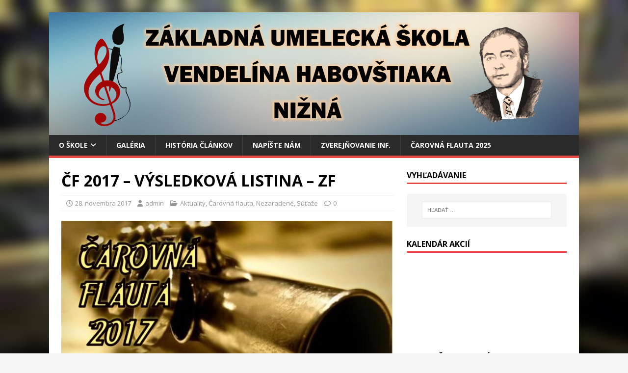

--- FILE ---
content_type: text/html; charset=UTF-8
request_url: https://www.zusnizna.sk/?p=3305
body_size: 10157
content:
<!DOCTYPE html>
<html class="no-js" lang="sk-SK">
<head>
<meta charset="UTF-8">
<meta name="viewport" content="width=device-width, initial-scale=1.0">
<link rel="profile" href="https://gmpg.org/xfn/11" />
<title>ČF 2017 &#8211; VÝSLEDKOVÁ LISTINA &#8211; ZF &#8211; Základná Umelecká Škola Vendelína Habovštiaka</title>
<meta name='robots' content='max-image-preview:large' />
<link rel='dns-prefetch' href='//fonts.googleapis.com' />
<link rel="alternate" type="application/rss+xml" title="RSS kanál: Základná Umelecká Škola Vendelína Habovštiaka &raquo;" href="https://www.zusnizna.sk/?feed=rss2" />
<link rel="alternate" type="application/rss+xml" title="RSS kanál komentárov webu Základná Umelecká Škola Vendelína Habovštiaka &raquo;" href="https://www.zusnizna.sk/?feed=comments-rss2" />
<script type="text/javascript">
window._wpemojiSettings = {"baseUrl":"https:\/\/s.w.org\/images\/core\/emoji\/14.0.0\/72x72\/","ext":".png","svgUrl":"https:\/\/s.w.org\/images\/core\/emoji\/14.0.0\/svg\/","svgExt":".svg","source":{"concatemoji":"https:\/\/www.zusnizna.sk\/wp-includes\/js\/wp-emoji-release.min.js?ver=6.1.9"}};
/*! This file is auto-generated */
!function(e,a,t){var n,r,o,i=a.createElement("canvas"),p=i.getContext&&i.getContext("2d");function s(e,t){var a=String.fromCharCode,e=(p.clearRect(0,0,i.width,i.height),p.fillText(a.apply(this,e),0,0),i.toDataURL());return p.clearRect(0,0,i.width,i.height),p.fillText(a.apply(this,t),0,0),e===i.toDataURL()}function c(e){var t=a.createElement("script");t.src=e,t.defer=t.type="text/javascript",a.getElementsByTagName("head")[0].appendChild(t)}for(o=Array("flag","emoji"),t.supports={everything:!0,everythingExceptFlag:!0},r=0;r<o.length;r++)t.supports[o[r]]=function(e){if(p&&p.fillText)switch(p.textBaseline="top",p.font="600 32px Arial",e){case"flag":return s([127987,65039,8205,9895,65039],[127987,65039,8203,9895,65039])?!1:!s([55356,56826,55356,56819],[55356,56826,8203,55356,56819])&&!s([55356,57332,56128,56423,56128,56418,56128,56421,56128,56430,56128,56423,56128,56447],[55356,57332,8203,56128,56423,8203,56128,56418,8203,56128,56421,8203,56128,56430,8203,56128,56423,8203,56128,56447]);case"emoji":return!s([129777,127995,8205,129778,127999],[129777,127995,8203,129778,127999])}return!1}(o[r]),t.supports.everything=t.supports.everything&&t.supports[o[r]],"flag"!==o[r]&&(t.supports.everythingExceptFlag=t.supports.everythingExceptFlag&&t.supports[o[r]]);t.supports.everythingExceptFlag=t.supports.everythingExceptFlag&&!t.supports.flag,t.DOMReady=!1,t.readyCallback=function(){t.DOMReady=!0},t.supports.everything||(n=function(){t.readyCallback()},a.addEventListener?(a.addEventListener("DOMContentLoaded",n,!1),e.addEventListener("load",n,!1)):(e.attachEvent("onload",n),a.attachEvent("onreadystatechange",function(){"complete"===a.readyState&&t.readyCallback()})),(e=t.source||{}).concatemoji?c(e.concatemoji):e.wpemoji&&e.twemoji&&(c(e.twemoji),c(e.wpemoji)))}(window,document,window._wpemojiSettings);
</script>
<style type="text/css">
img.wp-smiley,
img.emoji {
	display: inline !important;
	border: none !important;
	box-shadow: none !important;
	height: 1em !important;
	width: 1em !important;
	margin: 0 0.07em !important;
	vertical-align: -0.1em !important;
	background: none !important;
	padding: 0 !important;
}
</style>
	<link rel='stylesheet' id='twb-open-sans-css' href='https://fonts.googleapis.com/css?family=Open+Sans%3A300%2C400%2C500%2C600%2C700%2C800&#038;display=swap&#038;ver=6.1.9' type='text/css' media='all' />
<link rel='stylesheet' id='twbbwg-global-css' href='https://www.zusnizna.sk/wp-content/plugins/photo-gallery/booster/assets/css/global.css?ver=1.0.0' type='text/css' media='all' />
<link rel='stylesheet' id='pmb_common-css' href='https://www.zusnizna.sk/wp-content/plugins/print-my-blog/assets/styles/pmb-common.css?ver=1749488345' type='text/css' media='all' />
<link rel='stylesheet' id='wp-block-library-css' href='https://www.zusnizna.sk/wp-includes/css/dist/block-library/style.min.css?ver=6.1.9' type='text/css' media='all' />
<link rel='stylesheet' id='pmb-select2-css' href='https://www.zusnizna.sk/wp-content/plugins/print-my-blog/assets/styles/libs/select2.min.css?ver=4.0.6' type='text/css' media='all' />
<link rel='stylesheet' id='pmb-jquery-ui-css' href='https://www.zusnizna.sk/wp-content/plugins/print-my-blog/assets/styles/libs/jquery-ui/jquery-ui.min.css?ver=1.11.4' type='text/css' media='all' />
<link rel='stylesheet' id='pmb-setup-page-css' href='https://www.zusnizna.sk/wp-content/plugins/print-my-blog/assets/styles/setup-page.css?ver=1749488345' type='text/css' media='all' />
<link rel='stylesheet' id='classic-theme-styles-css' href='https://www.zusnizna.sk/wp-includes/css/classic-themes.min.css?ver=1' type='text/css' media='all' />
<style id='global-styles-inline-css' type='text/css'>
body{--wp--preset--color--black: #000000;--wp--preset--color--cyan-bluish-gray: #abb8c3;--wp--preset--color--white: #ffffff;--wp--preset--color--pale-pink: #f78da7;--wp--preset--color--vivid-red: #cf2e2e;--wp--preset--color--luminous-vivid-orange: #ff6900;--wp--preset--color--luminous-vivid-amber: #fcb900;--wp--preset--color--light-green-cyan: #7bdcb5;--wp--preset--color--vivid-green-cyan: #00d084;--wp--preset--color--pale-cyan-blue: #8ed1fc;--wp--preset--color--vivid-cyan-blue: #0693e3;--wp--preset--color--vivid-purple: #9b51e0;--wp--preset--gradient--vivid-cyan-blue-to-vivid-purple: linear-gradient(135deg,rgba(6,147,227,1) 0%,rgb(155,81,224) 100%);--wp--preset--gradient--light-green-cyan-to-vivid-green-cyan: linear-gradient(135deg,rgb(122,220,180) 0%,rgb(0,208,130) 100%);--wp--preset--gradient--luminous-vivid-amber-to-luminous-vivid-orange: linear-gradient(135deg,rgba(252,185,0,1) 0%,rgba(255,105,0,1) 100%);--wp--preset--gradient--luminous-vivid-orange-to-vivid-red: linear-gradient(135deg,rgba(255,105,0,1) 0%,rgb(207,46,46) 100%);--wp--preset--gradient--very-light-gray-to-cyan-bluish-gray: linear-gradient(135deg,rgb(238,238,238) 0%,rgb(169,184,195) 100%);--wp--preset--gradient--cool-to-warm-spectrum: linear-gradient(135deg,rgb(74,234,220) 0%,rgb(151,120,209) 20%,rgb(207,42,186) 40%,rgb(238,44,130) 60%,rgb(251,105,98) 80%,rgb(254,248,76) 100%);--wp--preset--gradient--blush-light-purple: linear-gradient(135deg,rgb(255,206,236) 0%,rgb(152,150,240) 100%);--wp--preset--gradient--blush-bordeaux: linear-gradient(135deg,rgb(254,205,165) 0%,rgb(254,45,45) 50%,rgb(107,0,62) 100%);--wp--preset--gradient--luminous-dusk: linear-gradient(135deg,rgb(255,203,112) 0%,rgb(199,81,192) 50%,rgb(65,88,208) 100%);--wp--preset--gradient--pale-ocean: linear-gradient(135deg,rgb(255,245,203) 0%,rgb(182,227,212) 50%,rgb(51,167,181) 100%);--wp--preset--gradient--electric-grass: linear-gradient(135deg,rgb(202,248,128) 0%,rgb(113,206,126) 100%);--wp--preset--gradient--midnight: linear-gradient(135deg,rgb(2,3,129) 0%,rgb(40,116,252) 100%);--wp--preset--duotone--dark-grayscale: url('#wp-duotone-dark-grayscale');--wp--preset--duotone--grayscale: url('#wp-duotone-grayscale');--wp--preset--duotone--purple-yellow: url('#wp-duotone-purple-yellow');--wp--preset--duotone--blue-red: url('#wp-duotone-blue-red');--wp--preset--duotone--midnight: url('#wp-duotone-midnight');--wp--preset--duotone--magenta-yellow: url('#wp-duotone-magenta-yellow');--wp--preset--duotone--purple-green: url('#wp-duotone-purple-green');--wp--preset--duotone--blue-orange: url('#wp-duotone-blue-orange');--wp--preset--font-size--small: 13px;--wp--preset--font-size--medium: 20px;--wp--preset--font-size--large: 36px;--wp--preset--font-size--x-large: 42px;--wp--preset--spacing--20: 0.44rem;--wp--preset--spacing--30: 0.67rem;--wp--preset--spacing--40: 1rem;--wp--preset--spacing--50: 1.5rem;--wp--preset--spacing--60: 2.25rem;--wp--preset--spacing--70: 3.38rem;--wp--preset--spacing--80: 5.06rem;}:where(.is-layout-flex){gap: 0.5em;}body .is-layout-flow > .alignleft{float: left;margin-inline-start: 0;margin-inline-end: 2em;}body .is-layout-flow > .alignright{float: right;margin-inline-start: 2em;margin-inline-end: 0;}body .is-layout-flow > .aligncenter{margin-left: auto !important;margin-right: auto !important;}body .is-layout-constrained > .alignleft{float: left;margin-inline-start: 0;margin-inline-end: 2em;}body .is-layout-constrained > .alignright{float: right;margin-inline-start: 2em;margin-inline-end: 0;}body .is-layout-constrained > .aligncenter{margin-left: auto !important;margin-right: auto !important;}body .is-layout-constrained > :where(:not(.alignleft):not(.alignright):not(.alignfull)){max-width: var(--wp--style--global--content-size);margin-left: auto !important;margin-right: auto !important;}body .is-layout-constrained > .alignwide{max-width: var(--wp--style--global--wide-size);}body .is-layout-flex{display: flex;}body .is-layout-flex{flex-wrap: wrap;align-items: center;}body .is-layout-flex > *{margin: 0;}:where(.wp-block-columns.is-layout-flex){gap: 2em;}.has-black-color{color: var(--wp--preset--color--black) !important;}.has-cyan-bluish-gray-color{color: var(--wp--preset--color--cyan-bluish-gray) !important;}.has-white-color{color: var(--wp--preset--color--white) !important;}.has-pale-pink-color{color: var(--wp--preset--color--pale-pink) !important;}.has-vivid-red-color{color: var(--wp--preset--color--vivid-red) !important;}.has-luminous-vivid-orange-color{color: var(--wp--preset--color--luminous-vivid-orange) !important;}.has-luminous-vivid-amber-color{color: var(--wp--preset--color--luminous-vivid-amber) !important;}.has-light-green-cyan-color{color: var(--wp--preset--color--light-green-cyan) !important;}.has-vivid-green-cyan-color{color: var(--wp--preset--color--vivid-green-cyan) !important;}.has-pale-cyan-blue-color{color: var(--wp--preset--color--pale-cyan-blue) !important;}.has-vivid-cyan-blue-color{color: var(--wp--preset--color--vivid-cyan-blue) !important;}.has-vivid-purple-color{color: var(--wp--preset--color--vivid-purple) !important;}.has-black-background-color{background-color: var(--wp--preset--color--black) !important;}.has-cyan-bluish-gray-background-color{background-color: var(--wp--preset--color--cyan-bluish-gray) !important;}.has-white-background-color{background-color: var(--wp--preset--color--white) !important;}.has-pale-pink-background-color{background-color: var(--wp--preset--color--pale-pink) !important;}.has-vivid-red-background-color{background-color: var(--wp--preset--color--vivid-red) !important;}.has-luminous-vivid-orange-background-color{background-color: var(--wp--preset--color--luminous-vivid-orange) !important;}.has-luminous-vivid-amber-background-color{background-color: var(--wp--preset--color--luminous-vivid-amber) !important;}.has-light-green-cyan-background-color{background-color: var(--wp--preset--color--light-green-cyan) !important;}.has-vivid-green-cyan-background-color{background-color: var(--wp--preset--color--vivid-green-cyan) !important;}.has-pale-cyan-blue-background-color{background-color: var(--wp--preset--color--pale-cyan-blue) !important;}.has-vivid-cyan-blue-background-color{background-color: var(--wp--preset--color--vivid-cyan-blue) !important;}.has-vivid-purple-background-color{background-color: var(--wp--preset--color--vivid-purple) !important;}.has-black-border-color{border-color: var(--wp--preset--color--black) !important;}.has-cyan-bluish-gray-border-color{border-color: var(--wp--preset--color--cyan-bluish-gray) !important;}.has-white-border-color{border-color: var(--wp--preset--color--white) !important;}.has-pale-pink-border-color{border-color: var(--wp--preset--color--pale-pink) !important;}.has-vivid-red-border-color{border-color: var(--wp--preset--color--vivid-red) !important;}.has-luminous-vivid-orange-border-color{border-color: var(--wp--preset--color--luminous-vivid-orange) !important;}.has-luminous-vivid-amber-border-color{border-color: var(--wp--preset--color--luminous-vivid-amber) !important;}.has-light-green-cyan-border-color{border-color: var(--wp--preset--color--light-green-cyan) !important;}.has-vivid-green-cyan-border-color{border-color: var(--wp--preset--color--vivid-green-cyan) !important;}.has-pale-cyan-blue-border-color{border-color: var(--wp--preset--color--pale-cyan-blue) !important;}.has-vivid-cyan-blue-border-color{border-color: var(--wp--preset--color--vivid-cyan-blue) !important;}.has-vivid-purple-border-color{border-color: var(--wp--preset--color--vivid-purple) !important;}.has-vivid-cyan-blue-to-vivid-purple-gradient-background{background: var(--wp--preset--gradient--vivid-cyan-blue-to-vivid-purple) !important;}.has-light-green-cyan-to-vivid-green-cyan-gradient-background{background: var(--wp--preset--gradient--light-green-cyan-to-vivid-green-cyan) !important;}.has-luminous-vivid-amber-to-luminous-vivid-orange-gradient-background{background: var(--wp--preset--gradient--luminous-vivid-amber-to-luminous-vivid-orange) !important;}.has-luminous-vivid-orange-to-vivid-red-gradient-background{background: var(--wp--preset--gradient--luminous-vivid-orange-to-vivid-red) !important;}.has-very-light-gray-to-cyan-bluish-gray-gradient-background{background: var(--wp--preset--gradient--very-light-gray-to-cyan-bluish-gray) !important;}.has-cool-to-warm-spectrum-gradient-background{background: var(--wp--preset--gradient--cool-to-warm-spectrum) !important;}.has-blush-light-purple-gradient-background{background: var(--wp--preset--gradient--blush-light-purple) !important;}.has-blush-bordeaux-gradient-background{background: var(--wp--preset--gradient--blush-bordeaux) !important;}.has-luminous-dusk-gradient-background{background: var(--wp--preset--gradient--luminous-dusk) !important;}.has-pale-ocean-gradient-background{background: var(--wp--preset--gradient--pale-ocean) !important;}.has-electric-grass-gradient-background{background: var(--wp--preset--gradient--electric-grass) !important;}.has-midnight-gradient-background{background: var(--wp--preset--gradient--midnight) !important;}.has-small-font-size{font-size: var(--wp--preset--font-size--small) !important;}.has-medium-font-size{font-size: var(--wp--preset--font-size--medium) !important;}.has-large-font-size{font-size: var(--wp--preset--font-size--large) !important;}.has-x-large-font-size{font-size: var(--wp--preset--font-size--x-large) !important;}
.wp-block-navigation a:where(:not(.wp-element-button)){color: inherit;}
:where(.wp-block-columns.is-layout-flex){gap: 2em;}
.wp-block-pullquote{font-size: 1.5em;line-height: 1.6;}
</style>
<link rel='stylesheet' id='bwg_fonts-css' href='https://www.zusnizna.sk/wp-content/plugins/photo-gallery/css/bwg-fonts/fonts.css?ver=0.0.1' type='text/css' media='all' />
<link rel='stylesheet' id='sumoselect-css' href='https://www.zusnizna.sk/wp-content/plugins/photo-gallery/css/sumoselect.min.css?ver=3.4.6' type='text/css' media='all' />
<link rel='stylesheet' id='mCustomScrollbar-css' href='https://www.zusnizna.sk/wp-content/plugins/photo-gallery/css/jquery.mCustomScrollbar.min.css?ver=3.1.5' type='text/css' media='all' />
<link rel='stylesheet' id='bwg_frontend-css' href='https://www.zusnizna.sk/wp-content/plugins/photo-gallery/css/styles.min.css?ver=1.8.35' type='text/css' media='all' />
<link rel='stylesheet' id='mh-google-fonts-css' href='https://fonts.googleapis.com/css?family=Open+Sans:400,400italic,700,600' type='text/css' media='all' />
<link rel='stylesheet' id='mh-magazine-lite-css' href='https://www.zusnizna.sk/wp-content/themes/mh-magazine-lite/style.css?ver=2.10.0' type='text/css' media='all' />
<link rel='stylesheet' id='mh-font-awesome-css' href='https://www.zusnizna.sk/wp-content/themes/mh-magazine-lite/includes/font-awesome.min.css' type='text/css' media='all' />
<link rel='stylesheet' id='login-with-ajax-css' href='https://www.zusnizna.sk/wp-content/plugins/login-with-ajax/templates/widget.css?ver=4.4' type='text/css' media='all' />
<script>if (document.location.protocol != "https:") {document.location = document.URL.replace(/^http:/i, "https:");}</script><script type='text/javascript' src='https://www.zusnizna.sk/wp-includes/js/jquery/jquery.min.js?ver=3.6.1' id='jquery-core-js'></script>
<script type='text/javascript' src='https://www.zusnizna.sk/wp-includes/js/jquery/jquery-migrate.min.js?ver=3.3.2' id='jquery-migrate-js'></script>
<script type='text/javascript' src='https://www.zusnizna.sk/wp-content/plugins/photo-gallery/booster/assets/js/circle-progress.js?ver=1.2.2' id='twbbwg-circle-js'></script>
<script type='text/javascript' id='twbbwg-global-js-extra'>
/* <![CDATA[ */
var twb = {"nonce":"e3abc97ec4","ajax_url":"https:\/\/www.zusnizna.sk\/wp-admin\/admin-ajax.php","plugin_url":"https:\/\/www.zusnizna.sk\/wp-content\/plugins\/photo-gallery\/booster","href":"https:\/\/www.zusnizna.sk\/wp-admin\/admin.php?page=twbbwg_photo-gallery"};
var twb = {"nonce":"e3abc97ec4","ajax_url":"https:\/\/www.zusnizna.sk\/wp-admin\/admin-ajax.php","plugin_url":"https:\/\/www.zusnizna.sk\/wp-content\/plugins\/photo-gallery\/booster","href":"https:\/\/www.zusnizna.sk\/wp-admin\/admin.php?page=twbbwg_photo-gallery"};
/* ]]> */
</script>
<script type='text/javascript' src='https://www.zusnizna.sk/wp-content/plugins/photo-gallery/booster/assets/js/global.js?ver=1.0.0' id='twbbwg-global-js'></script>
<script type='text/javascript' src='https://www.zusnizna.sk/wp-content/plugins/photo-gallery/js/jquery.sumoselect.min.js?ver=3.4.6' id='sumoselect-js'></script>
<script type='text/javascript' src='https://www.zusnizna.sk/wp-content/plugins/photo-gallery/js/tocca.min.js?ver=2.0.9' id='bwg_mobile-js'></script>
<script type='text/javascript' src='https://www.zusnizna.sk/wp-content/plugins/photo-gallery/js/jquery.mCustomScrollbar.concat.min.js?ver=3.1.5' id='mCustomScrollbar-js'></script>
<script type='text/javascript' src='https://www.zusnizna.sk/wp-content/plugins/photo-gallery/js/jquery.fullscreen.min.js?ver=0.6.0' id='jquery-fullscreen-js'></script>
<script type='text/javascript' id='bwg_frontend-js-extra'>
/* <![CDATA[ */
var bwg_objectsL10n = {"bwg_field_required":"je povinn\u00e9 pole.","bwg_mail_validation":"Toto nie je platn\u00e1 e-mailov\u00e1 adresa.","bwg_search_result":"Nie s\u00fa \u017eiadne z\u00e1bery, ktor\u00e9 zodpovedaj\u00fa zadan\u00fdm.","bwg_select_tag":"Select Tag","bwg_order_by":"Order By","bwg_search":"H\u013eada\u0165","bwg_show_ecommerce":"Show Ecommerce","bwg_hide_ecommerce":"Hide Ecommerce","bwg_show_comments":"Zobrazi\u0165 koment\u00e1re","bwg_hide_comments":"Skry\u0165 koment\u00e1re","bwg_restore":"Obnovi\u0165","bwg_maximize":"Maximalizova\u0165","bwg_fullscreen":"Cel\u00e1 obrazovka","bwg_exit_fullscreen":"Ukon\u010dite cel\u00e1 obrazovka","bwg_search_tag":"SEARCH...","bwg_tag_no_match":"No tags found","bwg_all_tags_selected":"All tags selected","bwg_tags_selected":"tags selected","play":"Play","pause":"Pauza","is_pro":"","bwg_play":"Play","bwg_pause":"Pauza","bwg_hide_info":"Skry\u0165","bwg_show_info":"Zobrazi\u0165 inform\u00e1cie","bwg_hide_rating":"Hide rating","bwg_show_rating":"Show rating","ok":"Ok","cancel":"Cancel","select_all":"Select all","lazy_load":"0","lazy_loader":"https:\/\/www.zusnizna.sk\/wp-content\/plugins\/photo-gallery\/images\/ajax_loader.png","front_ajax":"0","bwg_tag_see_all":"see all tags","bwg_tag_see_less":"see less tags"};
/* ]]> */
</script>
<script type='text/javascript' src='https://www.zusnizna.sk/wp-content/plugins/photo-gallery/js/scripts.min.js?ver=1.8.35' id='bwg_frontend-js'></script>
<script type='text/javascript' id='mh-scripts-js-extra'>
/* <![CDATA[ */
var mh_magazine = {"text":{"toggle_menu":"Toggle Menu"}};
/* ]]> */
</script>
<script type='text/javascript' src='https://www.zusnizna.sk/wp-content/themes/mh-magazine-lite/js/scripts.js?ver=2.10.0' id='mh-scripts-js'></script>
<script type='text/javascript' id='login-with-ajax-js-extra'>
/* <![CDATA[ */
var LWA = {"ajaxurl":"https:\/\/www.zusnizna.sk\/wp-admin\/admin-ajax.php","off":""};
/* ]]> */
</script>
<script type='text/javascript' src='https://www.zusnizna.sk/wp-content/plugins/login-with-ajax/templates/login-with-ajax.legacy.min.js?ver=4.4' id='login-with-ajax-js'></script>
<script type='text/javascript' src='https://www.zusnizna.sk/wp-content/plugins/login-with-ajax/ajaxify/ajaxify.min.js?ver=4.4' id='login-with-ajax-ajaxify-js'></script>
<link rel="https://api.w.org/" href="https://www.zusnizna.sk/index.php?rest_route=/" /><link rel="alternate" type="application/json" href="https://www.zusnizna.sk/index.php?rest_route=/wp/v2/posts/3305" /><link rel="EditURI" type="application/rsd+xml" title="RSD" href="https://www.zusnizna.sk/xmlrpc.php?rsd" />
<link rel="wlwmanifest" type="application/wlwmanifest+xml" href="https://www.zusnizna.sk/wp-includes/wlwmanifest.xml" />
<meta name="generator" content="WordPress 6.1.9" />
<link rel="canonical" href="https://www.zusnizna.sk/?p=3305" />
<link rel='shortlink' href='https://www.zusnizna.sk/?p=3305' />
<link rel="alternate" type="application/json+oembed" href="https://www.zusnizna.sk/index.php?rest_route=%2Foembed%2F1.0%2Fembed&#038;url=https%3A%2F%2Fwww.zusnizna.sk%2F%3Fp%3D3305" />
<link rel="alternate" type="text/xml+oembed" href="https://www.zusnizna.sk/index.php?rest_route=%2Foembed%2F1.0%2Fembed&#038;url=https%3A%2F%2Fwww.zusnizna.sk%2F%3Fp%3D3305&#038;format=xml" />
<!--[if lt IE 9]>
<script src="https://www.zusnizna.sk/wp-content/themes/mh-magazine-lite/js/css3-mediaqueries.js"></script>
<![endif]-->
<style type="text/css">.recentcomments a{display:inline !important;padding:0 !important;margin:0 !important;}</style><style type="text/css" id="custom-background-css">
body.custom-background { background-image: url("https://www.zusnizna.sk/wp-content/uploads/2016/10/pozadieZUS.png"); background-position: left top; background-size: auto; background-repeat: no-repeat; background-attachment: fixed; }
</style>
	<link rel="icon" href="https://www.zusnizna.sk/wp-content/uploads/2016/11/cropped-zusnizna-logo-32x32.png" sizes="32x32" />
<link rel="icon" href="https://www.zusnizna.sk/wp-content/uploads/2016/11/cropped-zusnizna-logo-192x192.png" sizes="192x192" />
<link rel="apple-touch-icon" href="https://www.zusnizna.sk/wp-content/uploads/2016/11/cropped-zusnizna-logo-180x180.png" />
<meta name="msapplication-TileImage" content="https://www.zusnizna.sk/wp-content/uploads/2016/11/cropped-zusnizna-logo-270x270.png" />
</head>
<body data-rsssl=1 id="mh-mobile" class="post-template-default single single-post postid-3305 single-format-standard custom-background mh-right-sb" itemscope="itemscope" itemtype="https://schema.org/WebPage">
<svg xmlns="http://www.w3.org/2000/svg" viewBox="0 0 0 0" width="0" height="0" focusable="false" role="none" style="visibility: hidden; position: absolute; left: -9999px; overflow: hidden;" ><defs><filter id="wp-duotone-dark-grayscale"><feColorMatrix color-interpolation-filters="sRGB" type="matrix" values=" .299 .587 .114 0 0 .299 .587 .114 0 0 .299 .587 .114 0 0 .299 .587 .114 0 0 " /><feComponentTransfer color-interpolation-filters="sRGB" ><feFuncR type="table" tableValues="0 0.49803921568627" /><feFuncG type="table" tableValues="0 0.49803921568627" /><feFuncB type="table" tableValues="0 0.49803921568627" /><feFuncA type="table" tableValues="1 1" /></feComponentTransfer><feComposite in2="SourceGraphic" operator="in" /></filter></defs></svg><svg xmlns="http://www.w3.org/2000/svg" viewBox="0 0 0 0" width="0" height="0" focusable="false" role="none" style="visibility: hidden; position: absolute; left: -9999px; overflow: hidden;" ><defs><filter id="wp-duotone-grayscale"><feColorMatrix color-interpolation-filters="sRGB" type="matrix" values=" .299 .587 .114 0 0 .299 .587 .114 0 0 .299 .587 .114 0 0 .299 .587 .114 0 0 " /><feComponentTransfer color-interpolation-filters="sRGB" ><feFuncR type="table" tableValues="0 1" /><feFuncG type="table" tableValues="0 1" /><feFuncB type="table" tableValues="0 1" /><feFuncA type="table" tableValues="1 1" /></feComponentTransfer><feComposite in2="SourceGraphic" operator="in" /></filter></defs></svg><svg xmlns="http://www.w3.org/2000/svg" viewBox="0 0 0 0" width="0" height="0" focusable="false" role="none" style="visibility: hidden; position: absolute; left: -9999px; overflow: hidden;" ><defs><filter id="wp-duotone-purple-yellow"><feColorMatrix color-interpolation-filters="sRGB" type="matrix" values=" .299 .587 .114 0 0 .299 .587 .114 0 0 .299 .587 .114 0 0 .299 .587 .114 0 0 " /><feComponentTransfer color-interpolation-filters="sRGB" ><feFuncR type="table" tableValues="0.54901960784314 0.98823529411765" /><feFuncG type="table" tableValues="0 1" /><feFuncB type="table" tableValues="0.71764705882353 0.25490196078431" /><feFuncA type="table" tableValues="1 1" /></feComponentTransfer><feComposite in2="SourceGraphic" operator="in" /></filter></defs></svg><svg xmlns="http://www.w3.org/2000/svg" viewBox="0 0 0 0" width="0" height="0" focusable="false" role="none" style="visibility: hidden; position: absolute; left: -9999px; overflow: hidden;" ><defs><filter id="wp-duotone-blue-red"><feColorMatrix color-interpolation-filters="sRGB" type="matrix" values=" .299 .587 .114 0 0 .299 .587 .114 0 0 .299 .587 .114 0 0 .299 .587 .114 0 0 " /><feComponentTransfer color-interpolation-filters="sRGB" ><feFuncR type="table" tableValues="0 1" /><feFuncG type="table" tableValues="0 0.27843137254902" /><feFuncB type="table" tableValues="0.5921568627451 0.27843137254902" /><feFuncA type="table" tableValues="1 1" /></feComponentTransfer><feComposite in2="SourceGraphic" operator="in" /></filter></defs></svg><svg xmlns="http://www.w3.org/2000/svg" viewBox="0 0 0 0" width="0" height="0" focusable="false" role="none" style="visibility: hidden; position: absolute; left: -9999px; overflow: hidden;" ><defs><filter id="wp-duotone-midnight"><feColorMatrix color-interpolation-filters="sRGB" type="matrix" values=" .299 .587 .114 0 0 .299 .587 .114 0 0 .299 .587 .114 0 0 .299 .587 .114 0 0 " /><feComponentTransfer color-interpolation-filters="sRGB" ><feFuncR type="table" tableValues="0 0" /><feFuncG type="table" tableValues="0 0.64705882352941" /><feFuncB type="table" tableValues="0 1" /><feFuncA type="table" tableValues="1 1" /></feComponentTransfer><feComposite in2="SourceGraphic" operator="in" /></filter></defs></svg><svg xmlns="http://www.w3.org/2000/svg" viewBox="0 0 0 0" width="0" height="0" focusable="false" role="none" style="visibility: hidden; position: absolute; left: -9999px; overflow: hidden;" ><defs><filter id="wp-duotone-magenta-yellow"><feColorMatrix color-interpolation-filters="sRGB" type="matrix" values=" .299 .587 .114 0 0 .299 .587 .114 0 0 .299 .587 .114 0 0 .299 .587 .114 0 0 " /><feComponentTransfer color-interpolation-filters="sRGB" ><feFuncR type="table" tableValues="0.78039215686275 1" /><feFuncG type="table" tableValues="0 0.94901960784314" /><feFuncB type="table" tableValues="0.35294117647059 0.47058823529412" /><feFuncA type="table" tableValues="1 1" /></feComponentTransfer><feComposite in2="SourceGraphic" operator="in" /></filter></defs></svg><svg xmlns="http://www.w3.org/2000/svg" viewBox="0 0 0 0" width="0" height="0" focusable="false" role="none" style="visibility: hidden; position: absolute; left: -9999px; overflow: hidden;" ><defs><filter id="wp-duotone-purple-green"><feColorMatrix color-interpolation-filters="sRGB" type="matrix" values=" .299 .587 .114 0 0 .299 .587 .114 0 0 .299 .587 .114 0 0 .299 .587 .114 0 0 " /><feComponentTransfer color-interpolation-filters="sRGB" ><feFuncR type="table" tableValues="0.65098039215686 0.40392156862745" /><feFuncG type="table" tableValues="0 1" /><feFuncB type="table" tableValues="0.44705882352941 0.4" /><feFuncA type="table" tableValues="1 1" /></feComponentTransfer><feComposite in2="SourceGraphic" operator="in" /></filter></defs></svg><svg xmlns="http://www.w3.org/2000/svg" viewBox="0 0 0 0" width="0" height="0" focusable="false" role="none" style="visibility: hidden; position: absolute; left: -9999px; overflow: hidden;" ><defs><filter id="wp-duotone-blue-orange"><feColorMatrix color-interpolation-filters="sRGB" type="matrix" values=" .299 .587 .114 0 0 .299 .587 .114 0 0 .299 .587 .114 0 0 .299 .587 .114 0 0 " /><feComponentTransfer color-interpolation-filters="sRGB" ><feFuncR type="table" tableValues="0.098039215686275 1" /><feFuncG type="table" tableValues="0 0.66274509803922" /><feFuncB type="table" tableValues="0.84705882352941 0.41960784313725" /><feFuncA type="table" tableValues="1 1" /></feComponentTransfer><feComposite in2="SourceGraphic" operator="in" /></filter></defs></svg><div class="mh-container mh-container-outer">
<div class="mh-header-mobile-nav mh-clearfix"></div>
<header class="mh-header" itemscope="itemscope" itemtype="https://schema.org/WPHeader">
	<div class="mh-container mh-container-inner mh-row mh-clearfix">
		<div class="mh-custom-header mh-clearfix">
<a class="mh-header-image-link" href="https://www.zusnizna.sk/" title="Základná Umelecká Škola Vendelína Habovštiaka" rel="home">
<img class="mh-header-image" src="https://www.zusnizna.sk/wp-content/uploads/2016/10/cropped-vendo-1.png" height="250" width="1080" alt="Základná Umelecká Škola Vendelína Habovštiaka" />
</a>
</div>
	</div>
	<div class="mh-main-nav-wrap">
		<nav class="mh-navigation mh-main-nav mh-container mh-container-inner mh-clearfix" itemscope="itemscope" itemtype="https://schema.org/SiteNavigationElement">
			<div class="menu-hlavne_menu-container"><ul id="menu-hlavne_menu" class="menu"><li id="menu-item-2936" class="menu-item menu-item-type-post_type menu-item-object-page menu-item-has-children menu-item-2936"><a href="https://www.zusnizna.sk/?page_id=178">O škole</a>
<ul class="sub-menu">
	<li id="menu-item-5921" class="menu-item menu-item-type-post_type menu-item-object-page menu-item-5921"><a href="https://www.zusnizna.sk/?page_id=5916">História školy</a></li>
	<li id="menu-item-5925" class="menu-item menu-item-type-post_type menu-item-object-page menu-item-5925"><a href="https://www.zusnizna.sk/?page_id=5922">Vendelín Habovštiak</a></li>
	<li id="menu-item-2940" class="menu-item menu-item-type-post_type menu-item-object-page menu-item-2940"><a href="https://www.zusnizna.sk/?page_id=34">Odbory</a></li>
	<li id="menu-item-2930" class="menu-item menu-item-type-taxonomy menu-item-object-category menu-item-2930"><a href="https://www.zusnizna.sk/?cat=3">Dokumenty</a></li>
</ul>
</li>
<li id="menu-item-1965" class="menu-item menu-item-type-taxonomy menu-item-object-category menu-item-1965"><a href="https://www.zusnizna.sk/?cat=5">Galéria</a></li>
<li id="menu-item-4646" class="menu-item menu-item-type-taxonomy menu-item-object-category current-post-ancestor current-menu-parent current-post-parent menu-item-4646"><a href="https://www.zusnizna.sk/?cat=2">História článkov</a></li>
<li id="menu-item-3002" class="menu-item menu-item-type-post_type menu-item-object-page menu-item-3002"><a href="https://www.zusnizna.sk/?page_id=156">Napíšte nám</a></li>
<li id="menu-item-19" class="menu-item menu-item-type-custom menu-item-object-custom menu-item-19"><a href="http://zusnizna.edupage.org/zmluvy/?">Zverejňovanie inf.</a></li>
<li id="menu-item-6074" class="menu-item menu-item-type-taxonomy menu-item-object-category menu-item-6074"><a href="https://www.zusnizna.sk/?cat=138">Čarovná flauta 2025</a></li>
</ul></div>		</nav>
	</div>
</header><div class="mh-wrapper mh-clearfix">
	<div id="main-content" class="mh-content" role="main" itemprop="mainContentOfPage"><article id="post-3305" class="post-3305 post type-post status-publish format-standard has-post-thumbnail hentry category-aktuality category-carovna-flauta category-nezaradene category-sutaze">
	<header class="entry-header mh-clearfix"><h1 class="entry-title">ČF 2017 &#8211; VÝSLEDKOVÁ LISTINA &#8211; ZF</h1><p class="mh-meta entry-meta">
<span class="entry-meta-date updated"><i class="far fa-clock"></i><a href="https://www.zusnizna.sk/?m=201711">28. novembra 2017</a></span>
<span class="entry-meta-author author vcard"><i class="fa fa-user"></i><a class="fn" href="https://www.zusnizna.sk/?author=1">admin</a></span>
<span class="entry-meta-categories"><i class="far fa-folder-open"></i><a href="https://www.zusnizna.sk/?cat=2" rel="category">Aktuality</a>, <a href="https://www.zusnizna.sk/?cat=22" rel="category">Čarovná flauta</a>, <a href="https://www.zusnizna.sk/?cat=1" rel="category">Nezaradené</a>, <a href="https://www.zusnizna.sk/?cat=15" rel="category">Súťaže</a></span>
<span class="entry-meta-comments"><i class="far fa-comment"></i><a class="mh-comment-scroll" href="https://www.zusnizna.sk/?p=3305#mh-comments">0</a></span>
</p>
	</header>
		<div class="entry-content mh-clearfix">
<figure class="entry-thumbnail">
<img src="https://www.zusnizna.sk/wp-content/uploads/2017/05/cf2017.jpg" alt="" title="cf2017" />
</figure>
<table width="472">
<tbody>
<tr>
<td colspan="3">
<h3><strong>Hra na zobcovej flaute</strong></h3>
</td>
</tr>
<tr>
<td colspan="3"><strong> 1. kategória</strong></td>
</tr>
<tr>
<td><strong>por.</strong></td>
<td><strong>Meno</strong></td>
<td><strong>Škola</strong></td>
</tr>
<tr>
<td>1.</td>
<td>Lara Marko</td>
<td>ZUŠ Hálkova, Bratislava</td>
</tr>
<tr>
<td>1.</td>
<td>Oľga Gajdošová</td>
<td>ZUŠ M. Hemerkovej, Košice</td>
</tr>
<tr>
<td>2.</td>
<td>Alísia Almássyová</td>
<td>ZUŠ Spišská Nová Ves</td>
</tr>
<tr>
<td>2.</td>
<td>Dorota Mešková</td>
<td>ZUŠ sv. Cecílie, Bratislava</td>
</tr>
<tr>
<td>3.</td>
<td>Johana  Roháľová</td>
<td>ZUŠ Rožňava</td>
</tr>
<tr>
<td>ČU.</td>
<td>Tereza Zongorová</td>
<td>ZUŠ sv. Cecílie, Bratislava</td>
</tr>
<tr>
<td>ČU.</td>
<td>Theodor  Šebesta</td>
<td>ZUŠ Hálkova, Bratislava</td>
</tr>
<tr>
<td colspan="3"><strong>2. kategória</strong></td>
</tr>
<tr>
<td>1.</td>
<td>Margaréta Hvozdíková</td>
<td>ZUŠ J. Rosinského, Nitra</td>
</tr>
<tr>
<td>1.</td>
<td>Mária Fedáková</td>
<td>ZUŠ M. Hemerkovej, Košice</td>
</tr>
<tr>
<td>2.</td>
<td>Monika Hájeková</td>
<td>ZUŠ sv. Cecílie, Bratislava</td>
</tr>
<tr>
<td>3.</td>
<td>Matyáš Casal</td>
<td>ZUŠ J. Rosinského, Nitra</td>
</tr>
<tr>
<td>ČU.</td>
<td>Karolína Slebodníková</td>
<td>ZUŠ J. Silana, Poprad</td>
</tr>
<tr>
<td>ČU.</td>
<td>Sofia Říhová</td>
<td>ZUŠ J. L. Bellu, Kremnica</td>
</tr>
<tr>
<td>ČU.</td>
<td>Ester Malka  Šebestová</td>
<td>ZUŠ M. Ruppeldta, Bratislava</td>
</tr>
<tr>
<td colspan="3"><strong>3. kategória</strong></td>
</tr>
<tr>
<td>1.</td>
<td>Ajna Marosz</td>
<td>ZUŠ L. Áravaya, Žilina</td>
</tr>
<tr>
<td>2.</td>
<td>Laura Romanová</td>
<td>ZUŠ J. Rosinského, Nitra</td>
</tr>
<tr>
<td>3.</td>
<td>Viktória  Lichvariková</td>
<td>ZUŠ sv. Jána Krstiteľa, Spišské Vlachy</td>
</tr>
<tr>
<td>ČU.</td>
<td>Andrej Majerko</td>
<td>ZUŠ Púchov</td>
</tr>
<tr>
<td>ČU.</td>
<td>Barbora Zimová</td>
<td>ZUŠ J. Melkoviča, Stará Ľubovňa</td>
</tr>
<tr>
<td colspan="3"><strong>4. kategória</strong></td>
</tr>
<tr>
<td>3.</td>
<td>Eliška Štefancová</td>
<td>ZUŠ L. Áravaya, Žilina</td>
</tr>
<tr>
<td colspan="3"><strong>5A. kategória</strong></td>
</tr>
<tr>
<td>1.</td>
<td>Veronika Soviarová</td>
<td>ZUŠ sv. Cecílie, Bratislava</td>
</tr>
<tr>
<td>2.</td>
<td>Laura Mišeková</td>
<td>ZUŠ M. Hemerkovej, Košice</td>
</tr>
<tr>
<td>3.</td>
<td>Lucia  Ševčíková</td>
<td>ZUŠ L. Áravaya, Žilina</td>
</tr>
<tr>
<td>3.</td>
<td>Vanesa Rovenská</td>
<td>ZUŠ Púchov</td>
</tr>
<tr>
<td>ČU.</td>
<td>Nikola Balušinská</td>
<td>ZUŠ.sv. Jána Krstiteľa, Spišské Vlachy</td>
</tr>
<tr>
<td colspan="3"><strong>5B. kategória</strong></td>
</tr>
<tr>
<td>1.</td>
<td>Katarína Nedeľková</td>
<td>ZUŠ sv. Cecílie, Bratislava</td>
</tr>
<tr>
<td>2.</td>
<td>Stanislava Orlovská</td>
<td>ZUŠ J. Melkoviča, Stará Ľubovňa</td>
</tr>
<tr>
<td>2.</td>
<td>Júlia Sofia Hadbavná</td>
<td>ZUŠ M. Hemerkovej, Košice</td>
</tr>
<tr>
<td colspan="3"><strong>Laureát</strong></td>
</tr>
<tr>
<td></td>
<td>Katarína Nedeľková</td>
<td>ZUŠ sv. Cecílie, Bratislava</td>
</tr>
</tbody>
</table>
<p>Výsledkovú listinu si môžete stiahnuť tu:</p>
<p><a href="https://www.zusnizna.sk/wp-content/uploads/2017/11/CF2017_VL_ZF.pdf">Výsledková listina</a></p>
<div class="pmb-print-this-page wp-block-button"> <a href="https://www.zusnizna.sk?print-my-blog=1&#038;post-type=post&#038;statuses%5B%5D=publish&#038;rendering_wait=0&#038;post_page_break=1&#038;columns=1&#038;font_size=small&#038;image_size=medium&#038;links=parens&#038;show_title=1&#038;show_content=1&#038;pmb_f=print&#038;pmb-post=3305" class="button button-secondary wp-block-button__link" rel="nofollow">Vytlačiť stránku</a></div>	</div></article><nav class="mh-post-nav mh-row mh-clearfix" itemscope="itemscope" itemtype="https://schema.org/SiteNavigationElement">
<div class="mh-col-1-2 mh-post-nav-item mh-post-nav-prev">
<a href="https://www.zusnizna.sk/?p=3289" rel="prev"><img width="80" height="60" src="https://www.zusnizna.sk/wp-content/uploads/2017/05/cf2017-80x60.jpg" class="attachment-mh-magazine-lite-small size-mh-magazine-lite-small wp-post-image" alt="" decoding="async" srcset="https://www.zusnizna.sk/wp-content/uploads/2017/05/cf2017-80x60.jpg 80w, https://www.zusnizna.sk/wp-content/uploads/2017/05/cf2017-326x245.jpg 326w" sizes="(max-width: 80px) 100vw, 80px" /><span>Previous</span><p>Videá zo súťaže Čarovná flauta 2017 hra na drevených dychových nástrojoch</p></a></div>
<div class="mh-col-1-2 mh-post-nav-item mh-post-nav-next">
<a href="https://www.zusnizna.sk/?p=3309" rel="next"><img width="80" height="60" src="https://www.zusnizna.sk/wp-content/uploads/2017/05/cf2017-80x60.jpg" class="attachment-mh-magazine-lite-small size-mh-magazine-lite-small wp-post-image" alt="" decoding="async" loading="lazy" srcset="https://www.zusnizna.sk/wp-content/uploads/2017/05/cf2017-80x60.jpg 80w, https://www.zusnizna.sk/wp-content/uploads/2017/05/cf2017-326x245.jpg 326w" sizes="(max-width: 80px) 100vw, 80px" /><span>Next</span><p>ČF 2017 &#8211; Výsledková listina DDN</p></a></div>
</nav>
	</div>
	<aside class="mh-widget-col-1 mh-sidebar" itemscope="itemscope" itemtype="https://schema.org/WPSideBar"><div id="search-2" class="mh-widget widget_search"><h4 class="mh-widget-title"><span class="mh-widget-title-inner">Vyhľadávanie</span></h4><form role="search" method="get" class="search-form" action="https://www.zusnizna.sk/">
				<label>
					<span class="screen-reader-text">Hľadať:</span>
					<input type="search" class="search-field" placeholder="Hľadať &hellip;" value="" name="s" />
				</label>
				<input type="submit" class="search-submit" value="Nájdi" />
			</form></div><div id="text-9" class="mh-widget widget_text"><h4 class="mh-widget-title"><span class="mh-widget-title-inner">Kalendár akcií</span></h4>			<div class="textwidget"><iframe src="https://calendar.google.com/calendar/embed?showTitle=0&amp;showNav=0&amp;showDate=0&amp;showPrint=0&amp;showTabs=0&amp;showCalendars=0&amp;showTz=0&amp;mode=AGENDA&amp;height=600&amp;wkst=1&amp;bgcolor=%23FFFFFF&amp;src=zusnizna%40gmail.com&amp;color=%2329527A&amp;ctz=Europe%2FPrague" style="border-width:0" frameborder="0" scrolling="no"></iframe></div>
		</div><div id="recent-comments-2" class="mh-widget widget_recent_comments"><h4 class="mh-widget-title"><span class="mh-widget-title-inner">Najnovšie komentáre</span></h4><ul id="recentcomments"></ul></div></aside></div>
<footer class="mh-footer" itemscope="itemscope" itemtype="https://schema.org/WPFooter">
<div class="mh-container mh-container-inner mh-footer-widgets mh-row mh-clearfix">
<div class="mh-col-1-4 mh-widget-col-1 mh-footer-4-cols  mh-footer-area mh-footer-1">
<div id="text-4" class="mh-footer-widget widget_text"><h6 class="mh-widget-title mh-footer-widget-title"><span class="mh-widget-title-inner mh-footer-widget-title-inner">Kontakt</span></h6>			<div class="textwidget">ZÁKLADNÁ UMELECKÁ ŠKOLA<br/>
VENDELÍNA HABOVŠTIAKA
 <br/><br/>
Nová Doba 482 <br/>
027 43 Nižná <br/> <br/>
Telefón:<br/>
0911/890 958<br/>
 0911/276 075<br/><br/>
 e-mail: zus@zusnizna.sk</div>
		</div></div>
<div class="mh-col-1-4 mh-widget-col-1 mh-footer-4-cols  mh-footer-area mh-footer-2">
<div id="text-5" class="mh-footer-widget widget_text"><h6 class="mh-widget-title mh-footer-widget-title"><span class="mh-widget-title-inner mh-footer-widget-title-inner">Kde nás nájdete?</span></h6>			<div class="textwidget"><iframe src="https://www.google.com/maps/embed?pb=!1m18!1m12!1m3!1d10404.868756793145!2d19.52740116890869!3d49.31017043354334!2m3!1f0!2f0!3f0!3m2!1i1024!2i768!4f13.1!3m3!1m2!1s0x0%3A0xbc48814ac06a35f3!2zWsOha2xhZG7DoSB1bWVsZWNrw6EgxaFrb2xh!5e0!3m2!1ssk!2ssk!4v1476311681508" frameborder="0" style="border:0" allowfullscreen></iframe></div>
		</div></div>
<div class="mh-col-1-4 mh-widget-col-1 mh-footer-4-cols  mh-footer-area mh-footer-3">
<div id="calendar-2" class="mh-footer-widget widget_calendar"><h6 class="mh-widget-title mh-footer-widget-title"><span class="mh-widget-title-inner mh-footer-widget-title-inner">Kalendár článkov</span></h6><div id="calendar_wrap" class="calendar_wrap"><table id="wp-calendar" class="wp-calendar-table">
	<caption>január 2026</caption>
	<thead>
	<tr>
		<th scope="col" title="pondelok">Po</th>
		<th scope="col" title="utorok">Ut</th>
		<th scope="col" title="streda">St</th>
		<th scope="col" title="štvrtok">Št</th>
		<th scope="col" title="piatok">Pi</th>
		<th scope="col" title="sobota">So</th>
		<th scope="col" title="nedeľa">Ne</th>
	</tr>
	</thead>
	<tbody>
	<tr>
		<td colspan="3" class="pad">&nbsp;</td><td>1</td><td>2</td><td>3</td><td>4</td>
	</tr>
	<tr>
		<td>5</td><td>6</td><td>7</td><td>8</td><td>9</td><td>10</td><td>11</td>
	</tr>
	<tr>
		<td>12</td><td>13</td><td>14</td><td>15</td><td>16</td><td>17</td><td>18</td>
	</tr>
	<tr>
		<td>19</td><td>20</td><td id="today">21</td><td>22</td><td>23</td><td>24</td><td>25</td>
	</tr>
	<tr>
		<td>26</td><td>27</td><td>28</td><td>29</td><td>30</td><td>31</td>
		<td class="pad" colspan="1">&nbsp;</td>
	</tr>
	</tbody>
	</table><nav aria-label="Predchádzajúce a nasledujúce mesiace" class="wp-calendar-nav">
		<span class="wp-calendar-nav-prev"><a href="https://www.zusnizna.sk/?m=202512">&laquo; dec</a></span>
		<span class="pad">&nbsp;</span>
		<span class="wp-calendar-nav-next">&nbsp;</span>
	</nav></div></div></div>
<div class="mh-col-1-4 mh-widget-col-1 mh-footer-4-cols  mh-footer-area mh-footer-4">
<div id="loginwithajaxwidget-2" class="mh-footer-widget widget_loginwithajaxwidget"><h6 class="mh-widget-title mh-footer-widget-title"><span class="mh-widget-title-inner mh-footer-widget-title-inner"><span class="lwa-title">prihlásiť sa</span></span></h6>	<div class="lwa lwa-template-modal">		<a href="https://www.zusnizna.sk/wp-login.php?template=modal" class="lwa-links-modal">Log In</a>
				<div class="lwa-modal" style="display:none;">
	        <form name="lwa-form" class="lwa-form" action="https://www.zusnizna.sk/wp-login.php?template=modal" method="post">
	        	<span class="lwa-status"></span>
	            <table>
	                <tr class="lwa-username">
	                    <td class="username_label">
	                        <label>Username</label>
	                    </td>
	                    <td class="username_input">
	                        <input type="text" name="log" id="lwa_user_login" class="input" />
	                    </td>
	                </tr>
	                <tr class="lwa-password">
	                    <td class="password_label">
	                        <label>Password</label>
	                    </td>
	                    <td class="password_input">
	                        <input type="password" name="pwd" id="lwa_user_pass" class="input" value="" />
	                    </td>
	                </tr>
                	<tr><td colspan="2"></td></tr>
	                <tr class="lwa-submit">
	                    <td class="lwa-submit-button">
	                        <input type="submit" name="wp-submit" class="lwa-wp-submit" value="Log In" tabindex="100" />
	                        <input type="hidden" name="lwa_profile_link" value="1" />
                        	<input type="hidden" name="login-with-ajax" value="login" />
								                    </td>
	                    <td class="lwa-links">
	                        <input name="rememberme" type="checkbox" id="lwa_rememberme" value="forever" /> <label>Remember Me</label>
	                        <br />
				        								<a class="lwa-links-remember" href="https://www.zusnizna.sk/wp-login.php?action=lostpassword&#038;template=modal" title="Password Lost and Found">Lost your password?</a>
															                    </td>
	                </tr>
	            </table>
	        </form>
        		        <form name="lwa-remember" class="lwa-remember" action="https://www.zusnizna.sk/wp-login.php?action=lostpassword&#038;template=modal" method="post" style="display:none;">
	        	<span class="lwa-status"></span>
	            <table>
	                <tr>
	                    <td>
	                        <strong>Forgotten Password</strong>         
	                    </td>
	                </tr>
	                <tr class="lwa-remember-email">	                    
	                	<td>
	                		<label>
	                        	                        <input type="text" name="user_login" id="lwa_user_remember" value="Enter username or email" onfocus="if(this.value == 'Enter username or email'){this.value = '';}" onblur="if(this.value == ''){this.value = 'Enter username or email'}" />
	                        </label>
								                    </td>
	                </tr>
	                <tr>
	                    <td>
	                        <input type="submit" value="Get New Password" />
	                        <a href="#" class="lwa-links-remember-cancel">Cancel</a>
	                        <input type="hidden" name="login-with-ajax" value="remember" />
	                    </td>	                
	                </tr>
	            </table>
	        </form>
	        		    		</div>
	</div></div></div>
</div>
</footer>
<div class="mh-copyright-wrap">
	<div class="mh-container mh-container-inner mh-clearfix">
		<p class="mh-copyright">Copyright &copy; 2026 | WordPress Theme by <a href="https://mhthemes.com/themes/mh-magazine/?utm_source=customer&#038;utm_medium=link&#038;utm_campaign=MH+Magazine+Lite" rel="nofollow">MH Themes</a></p>
	</div>
</div>
</div><!-- .mh-container-outer -->
</body>
</html>